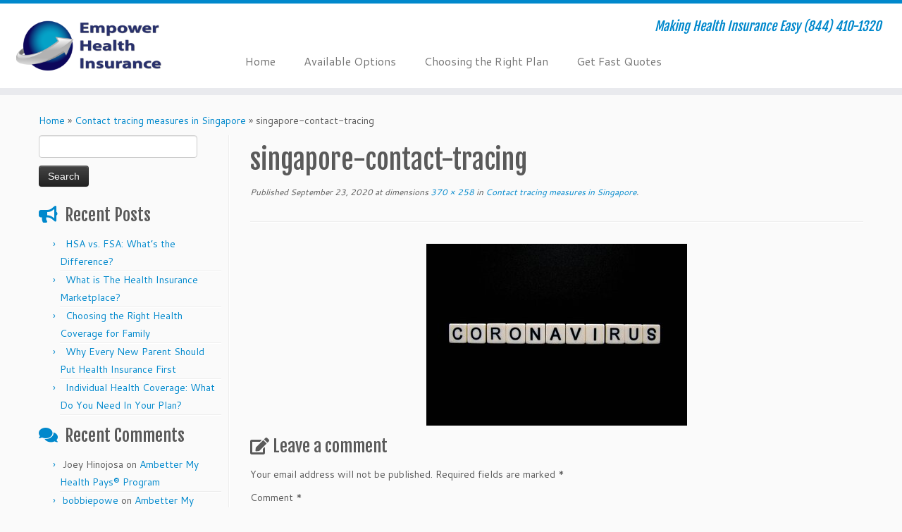

--- FILE ---
content_type: text/html; charset=UTF-8
request_url: https://empowerhealthinsuranceusa.com/contact-tracing-measures-in-singapore/singapore-contact-tracing/
body_size: 15597
content:
<!DOCTYPE html>
<!--[if IE 7]>
<html class="ie ie7 no-js" lang="en-US">
<![endif]-->
<!--[if IE 8]>
<html class="ie ie8 no-js" lang="en-US">
<![endif]-->
<!--[if !(IE 7) | !(IE 8)  ]><!-->
<html class="no-js" lang="en-US">
<!--<![endif]-->
	<head>
		<meta charset="UTF-8" />
		<meta http-equiv="X-UA-Compatible" content="IE=EDGE" />
		<meta name="viewport" content="width=device-width, initial-scale=1.0" />
        <link rel="profile"  href="https://gmpg.org/xfn/11" />
		<link rel="pingback" href="https://empowerhealthinsuranceusa.com/xmlrpc.php" />
		<script>(function(html){html.className = html.className.replace(/\bno-js\b/,'js')})(document.documentElement);</script>
<meta name='robots' content='index, follow, max-image-preview:large, max-snippet:-1, max-video-preview:-1' />
	<style>img:is([sizes="auto" i], [sizes^="auto," i]) { contain-intrinsic-size: 3000px 1500px }</style>
	
<!-- Open Graph Meta Tags generated by MashShare 4.0.47 - https://mashshare.net -->
<meta property="og:type" content="article" /> 
<meta property="og:title" content="singapore-contact-tracing" />
<meta property="og:image" content="https://empowerhealthinsuranceusa.com/wp-content/uploads/2020/09/singapore-contact-tracing.jpg" />
<meta property="og:url" content="https://empowerhealthinsuranceusa.com/contact-tracing-measures-in-singapore/singapore-contact-tracing/" />
<meta property="og:site_name" content="Empower Health Insurance" />
<meta property="article:published_time" content="2020-09-23T14:34:33-05:00" />
<meta property="article:modified_time" content="2020-09-23T14:34:33-05:00" />
<meta property="og:updated_time" content="2020-09-23T14:34:33-05:00" />
<!-- Open Graph Meta Tags generated by MashShare 4.0.47 - https://www.mashshare.net -->
<!-- Twitter Card generated by MashShare 4.0.47 - https://www.mashshare.net -->
<meta property="og:image:width" content="370" />
<meta property="og:image:height" content="258" />
<meta name="twitter:card" content="summary_large_image">
<meta name="twitter:title" content="singapore-contact-tracing">
<meta name="twitter:description" content="">
<meta name="twitter:image" content="https://empowerhealthinsuranceusa.com/wp-content/uploads/2020/09/singapore-contact-tracing.jpg">
<!-- Twitter Card generated by MashShare 4.0.47 - https://www.mashshare.net -->


	<!-- This site is optimized with the Yoast SEO plugin v26.4 - https://yoast.com/wordpress/plugins/seo/ -->
	<title>singapore-contact-tracing - Empower Health Insurance</title>
	<link rel="canonical" href="https://empowerhealthinsuranceusa.com/contact-tracing-measures-in-singapore/singapore-contact-tracing/" />
	<meta property="og:locale" content="en_US" />
	<meta property="og:type" content="article" />
	<meta property="og:title" content="singapore-contact-tracing - Empower Health Insurance" />
	<meta property="og:url" content="https://empowerhealthinsuranceusa.com/contact-tracing-measures-in-singapore/singapore-contact-tracing/" />
	<meta property="og:site_name" content="Empower Health Insurance" />
	<meta property="og:image" content="https://empowerhealthinsuranceusa.com/contact-tracing-measures-in-singapore/singapore-contact-tracing" />
	<meta property="og:image:width" content="370" />
	<meta property="og:image:height" content="258" />
	<meta property="og:image:type" content="image/jpeg" />
	<meta name="twitter:card" content="summary_large_image" />
	<script type="application/ld+json" class="yoast-schema-graph">{"@context":"https://schema.org","@graph":[{"@type":"WebPage","@id":"https://empowerhealthinsuranceusa.com/contact-tracing-measures-in-singapore/singapore-contact-tracing/","url":"https://empowerhealthinsuranceusa.com/contact-tracing-measures-in-singapore/singapore-contact-tracing/","name":"singapore-contact-tracing - Empower Health Insurance","isPartOf":{"@id":"https://empowerhealthinsuranceusa.com/#website"},"primaryImageOfPage":{"@id":"https://empowerhealthinsuranceusa.com/contact-tracing-measures-in-singapore/singapore-contact-tracing/#primaryimage"},"image":{"@id":"https://empowerhealthinsuranceusa.com/contact-tracing-measures-in-singapore/singapore-contact-tracing/#primaryimage"},"thumbnailUrl":"https://empowerhealthinsuranceusa.com/wp-content/uploads/2020/09/singapore-contact-tracing.jpg","datePublished":"2020-09-23T19:34:33+00:00","breadcrumb":{"@id":"https://empowerhealthinsuranceusa.com/contact-tracing-measures-in-singapore/singapore-contact-tracing/#breadcrumb"},"inLanguage":"en-US","potentialAction":[{"@type":"ReadAction","target":["https://empowerhealthinsuranceusa.com/contact-tracing-measures-in-singapore/singapore-contact-tracing/"]}]},{"@type":"ImageObject","inLanguage":"en-US","@id":"https://empowerhealthinsuranceusa.com/contact-tracing-measures-in-singapore/singapore-contact-tracing/#primaryimage","url":"https://empowerhealthinsuranceusa.com/wp-content/uploads/2020/09/singapore-contact-tracing.jpg","contentUrl":"https://empowerhealthinsuranceusa.com/wp-content/uploads/2020/09/singapore-contact-tracing.jpg","width":370,"height":258},{"@type":"BreadcrumbList","@id":"https://empowerhealthinsuranceusa.com/contact-tracing-measures-in-singapore/singapore-contact-tracing/#breadcrumb","itemListElement":[{"@type":"ListItem","position":1,"name":"Home","item":"https://empowerhealthinsuranceusa.com/"},{"@type":"ListItem","position":2,"name":"Contact tracing measures in Singapore","item":"https://empowerhealthinsuranceusa.com/contact-tracing-measures-in-singapore/"},{"@type":"ListItem","position":3,"name":"singapore-contact-tracing"}]},{"@type":"WebSite","@id":"https://empowerhealthinsuranceusa.com/#website","url":"https://empowerhealthinsuranceusa.com/","name":"Empower Health Insurance","description":"Making Health Insurance Easy  (844) 410-1320","potentialAction":[{"@type":"SearchAction","target":{"@type":"EntryPoint","urlTemplate":"https://empowerhealthinsuranceusa.com/?s={search_term_string}"},"query-input":{"@type":"PropertyValueSpecification","valueRequired":true,"valueName":"search_term_string"}}],"inLanguage":"en-US"}]}</script>
	<!-- / Yoast SEO plugin. -->


<link rel='dns-prefetch' href='//fonts.googleapis.com' />
<link rel="alternate" type="application/rss+xml" title="Empower Health Insurance &raquo; Feed" href="https://empowerhealthinsuranceusa.com/feed/" />
<link rel="alternate" type="application/rss+xml" title="Empower Health Insurance &raquo; Comments Feed" href="https://empowerhealthinsuranceusa.com/comments/feed/" />
<link rel="alternate" type="application/rss+xml" title="Empower Health Insurance &raquo; singapore-contact-tracing Comments Feed" href="https://empowerhealthinsuranceusa.com/contact-tracing-measures-in-singapore/singapore-contact-tracing/feed/" />
		<style>
			.lazyload,
			.lazyloading {
				max-width: 100%;
			}
		</style>
				<!-- This site uses the Google Analytics by ExactMetrics plugin v8.10.1 - Using Analytics tracking - https://www.exactmetrics.com/ -->
		<!-- Note: ExactMetrics is not currently configured on this site. The site owner needs to authenticate with Google Analytics in the ExactMetrics settings panel. -->
					<!-- No tracking code set -->
				<!-- / Google Analytics by ExactMetrics -->
		<script type="text/javascript">
/* <![CDATA[ */
window._wpemojiSettings = {"baseUrl":"https:\/\/s.w.org\/images\/core\/emoji\/16.0.1\/72x72\/","ext":".png","svgUrl":"https:\/\/s.w.org\/images\/core\/emoji\/16.0.1\/svg\/","svgExt":".svg","source":{"concatemoji":"https:\/\/empowerhealthinsuranceusa.com\/wp-includes\/js\/wp-emoji-release.min.js?ver=6.8.3"}};
/*! This file is auto-generated */
!function(s,n){var o,i,e;function c(e){try{var t={supportTests:e,timestamp:(new Date).valueOf()};sessionStorage.setItem(o,JSON.stringify(t))}catch(e){}}function p(e,t,n){e.clearRect(0,0,e.canvas.width,e.canvas.height),e.fillText(t,0,0);var t=new Uint32Array(e.getImageData(0,0,e.canvas.width,e.canvas.height).data),a=(e.clearRect(0,0,e.canvas.width,e.canvas.height),e.fillText(n,0,0),new Uint32Array(e.getImageData(0,0,e.canvas.width,e.canvas.height).data));return t.every(function(e,t){return e===a[t]})}function u(e,t){e.clearRect(0,0,e.canvas.width,e.canvas.height),e.fillText(t,0,0);for(var n=e.getImageData(16,16,1,1),a=0;a<n.data.length;a++)if(0!==n.data[a])return!1;return!0}function f(e,t,n,a){switch(t){case"flag":return n(e,"\ud83c\udff3\ufe0f\u200d\u26a7\ufe0f","\ud83c\udff3\ufe0f\u200b\u26a7\ufe0f")?!1:!n(e,"\ud83c\udde8\ud83c\uddf6","\ud83c\udde8\u200b\ud83c\uddf6")&&!n(e,"\ud83c\udff4\udb40\udc67\udb40\udc62\udb40\udc65\udb40\udc6e\udb40\udc67\udb40\udc7f","\ud83c\udff4\u200b\udb40\udc67\u200b\udb40\udc62\u200b\udb40\udc65\u200b\udb40\udc6e\u200b\udb40\udc67\u200b\udb40\udc7f");case"emoji":return!a(e,"\ud83e\udedf")}return!1}function g(e,t,n,a){var r="undefined"!=typeof WorkerGlobalScope&&self instanceof WorkerGlobalScope?new OffscreenCanvas(300,150):s.createElement("canvas"),o=r.getContext("2d",{willReadFrequently:!0}),i=(o.textBaseline="top",o.font="600 32px Arial",{});return e.forEach(function(e){i[e]=t(o,e,n,a)}),i}function t(e){var t=s.createElement("script");t.src=e,t.defer=!0,s.head.appendChild(t)}"undefined"!=typeof Promise&&(o="wpEmojiSettingsSupports",i=["flag","emoji"],n.supports={everything:!0,everythingExceptFlag:!0},e=new Promise(function(e){s.addEventListener("DOMContentLoaded",e,{once:!0})}),new Promise(function(t){var n=function(){try{var e=JSON.parse(sessionStorage.getItem(o));if("object"==typeof e&&"number"==typeof e.timestamp&&(new Date).valueOf()<e.timestamp+604800&&"object"==typeof e.supportTests)return e.supportTests}catch(e){}return null}();if(!n){if("undefined"!=typeof Worker&&"undefined"!=typeof OffscreenCanvas&&"undefined"!=typeof URL&&URL.createObjectURL&&"undefined"!=typeof Blob)try{var e="postMessage("+g.toString()+"("+[JSON.stringify(i),f.toString(),p.toString(),u.toString()].join(",")+"));",a=new Blob([e],{type:"text/javascript"}),r=new Worker(URL.createObjectURL(a),{name:"wpTestEmojiSupports"});return void(r.onmessage=function(e){c(n=e.data),r.terminate(),t(n)})}catch(e){}c(n=g(i,f,p,u))}t(n)}).then(function(e){for(var t in e)n.supports[t]=e[t],n.supports.everything=n.supports.everything&&n.supports[t],"flag"!==t&&(n.supports.everythingExceptFlag=n.supports.everythingExceptFlag&&n.supports[t]);n.supports.everythingExceptFlag=n.supports.everythingExceptFlag&&!n.supports.flag,n.DOMReady=!1,n.readyCallback=function(){n.DOMReady=!0}}).then(function(){return e}).then(function(){var e;n.supports.everything||(n.readyCallback(),(e=n.source||{}).concatemoji?t(e.concatemoji):e.wpemoji&&e.twemoji&&(t(e.twemoji),t(e.wpemoji)))}))}((window,document),window._wpemojiSettings);
/* ]]> */
</script>
<link rel='stylesheet' id='tc-gfonts-css' href='//fonts.googleapis.com/css?family=Fjalla+One:400%7CCantarell:400' type='text/css' media='all' />
<style id='wp-emoji-styles-inline-css' type='text/css'>

	img.wp-smiley, img.emoji {
		display: inline !important;
		border: none !important;
		box-shadow: none !important;
		height: 1em !important;
		width: 1em !important;
		margin: 0 0.07em !important;
		vertical-align: -0.1em !important;
		background: none !important;
		padding: 0 !important;
	}
</style>
<link rel='stylesheet' id='wp-block-library-css' href='https://empowerhealthinsuranceusa.com/wp-includes/css/dist/block-library/style.min.css?ver=6.8.3' type='text/css' media='all' />
<style id='classic-theme-styles-inline-css' type='text/css'>
/*! This file is auto-generated */
.wp-block-button__link{color:#fff;background-color:#32373c;border-radius:9999px;box-shadow:none;text-decoration:none;padding:calc(.667em + 2px) calc(1.333em + 2px);font-size:1.125em}.wp-block-file__button{background:#32373c;color:#fff;text-decoration:none}
</style>
<style id='global-styles-inline-css' type='text/css'>
:root{--wp--preset--aspect-ratio--square: 1;--wp--preset--aspect-ratio--4-3: 4/3;--wp--preset--aspect-ratio--3-4: 3/4;--wp--preset--aspect-ratio--3-2: 3/2;--wp--preset--aspect-ratio--2-3: 2/3;--wp--preset--aspect-ratio--16-9: 16/9;--wp--preset--aspect-ratio--9-16: 9/16;--wp--preset--color--black: #000000;--wp--preset--color--cyan-bluish-gray: #abb8c3;--wp--preset--color--white: #ffffff;--wp--preset--color--pale-pink: #f78da7;--wp--preset--color--vivid-red: #cf2e2e;--wp--preset--color--luminous-vivid-orange: #ff6900;--wp--preset--color--luminous-vivid-amber: #fcb900;--wp--preset--color--light-green-cyan: #7bdcb5;--wp--preset--color--vivid-green-cyan: #00d084;--wp--preset--color--pale-cyan-blue: #8ed1fc;--wp--preset--color--vivid-cyan-blue: #0693e3;--wp--preset--color--vivid-purple: #9b51e0;--wp--preset--gradient--vivid-cyan-blue-to-vivid-purple: linear-gradient(135deg,rgba(6,147,227,1) 0%,rgb(155,81,224) 100%);--wp--preset--gradient--light-green-cyan-to-vivid-green-cyan: linear-gradient(135deg,rgb(122,220,180) 0%,rgb(0,208,130) 100%);--wp--preset--gradient--luminous-vivid-amber-to-luminous-vivid-orange: linear-gradient(135deg,rgba(252,185,0,1) 0%,rgba(255,105,0,1) 100%);--wp--preset--gradient--luminous-vivid-orange-to-vivid-red: linear-gradient(135deg,rgba(255,105,0,1) 0%,rgb(207,46,46) 100%);--wp--preset--gradient--very-light-gray-to-cyan-bluish-gray: linear-gradient(135deg,rgb(238,238,238) 0%,rgb(169,184,195) 100%);--wp--preset--gradient--cool-to-warm-spectrum: linear-gradient(135deg,rgb(74,234,220) 0%,rgb(151,120,209) 20%,rgb(207,42,186) 40%,rgb(238,44,130) 60%,rgb(251,105,98) 80%,rgb(254,248,76) 100%);--wp--preset--gradient--blush-light-purple: linear-gradient(135deg,rgb(255,206,236) 0%,rgb(152,150,240) 100%);--wp--preset--gradient--blush-bordeaux: linear-gradient(135deg,rgb(254,205,165) 0%,rgb(254,45,45) 50%,rgb(107,0,62) 100%);--wp--preset--gradient--luminous-dusk: linear-gradient(135deg,rgb(255,203,112) 0%,rgb(199,81,192) 50%,rgb(65,88,208) 100%);--wp--preset--gradient--pale-ocean: linear-gradient(135deg,rgb(255,245,203) 0%,rgb(182,227,212) 50%,rgb(51,167,181) 100%);--wp--preset--gradient--electric-grass: linear-gradient(135deg,rgb(202,248,128) 0%,rgb(113,206,126) 100%);--wp--preset--gradient--midnight: linear-gradient(135deg,rgb(2,3,129) 0%,rgb(40,116,252) 100%);--wp--preset--font-size--small: 13px;--wp--preset--font-size--medium: 20px;--wp--preset--font-size--large: 36px;--wp--preset--font-size--x-large: 42px;--wp--preset--spacing--20: 0.44rem;--wp--preset--spacing--30: 0.67rem;--wp--preset--spacing--40: 1rem;--wp--preset--spacing--50: 1.5rem;--wp--preset--spacing--60: 2.25rem;--wp--preset--spacing--70: 3.38rem;--wp--preset--spacing--80: 5.06rem;--wp--preset--shadow--natural: 6px 6px 9px rgba(0, 0, 0, 0.2);--wp--preset--shadow--deep: 12px 12px 50px rgba(0, 0, 0, 0.4);--wp--preset--shadow--sharp: 6px 6px 0px rgba(0, 0, 0, 0.2);--wp--preset--shadow--outlined: 6px 6px 0px -3px rgba(255, 255, 255, 1), 6px 6px rgba(0, 0, 0, 1);--wp--preset--shadow--crisp: 6px 6px 0px rgba(0, 0, 0, 1);}:where(.is-layout-flex){gap: 0.5em;}:where(.is-layout-grid){gap: 0.5em;}body .is-layout-flex{display: flex;}.is-layout-flex{flex-wrap: wrap;align-items: center;}.is-layout-flex > :is(*, div){margin: 0;}body .is-layout-grid{display: grid;}.is-layout-grid > :is(*, div){margin: 0;}:where(.wp-block-columns.is-layout-flex){gap: 2em;}:where(.wp-block-columns.is-layout-grid){gap: 2em;}:where(.wp-block-post-template.is-layout-flex){gap: 1.25em;}:where(.wp-block-post-template.is-layout-grid){gap: 1.25em;}.has-black-color{color: var(--wp--preset--color--black) !important;}.has-cyan-bluish-gray-color{color: var(--wp--preset--color--cyan-bluish-gray) !important;}.has-white-color{color: var(--wp--preset--color--white) !important;}.has-pale-pink-color{color: var(--wp--preset--color--pale-pink) !important;}.has-vivid-red-color{color: var(--wp--preset--color--vivid-red) !important;}.has-luminous-vivid-orange-color{color: var(--wp--preset--color--luminous-vivid-orange) !important;}.has-luminous-vivid-amber-color{color: var(--wp--preset--color--luminous-vivid-amber) !important;}.has-light-green-cyan-color{color: var(--wp--preset--color--light-green-cyan) !important;}.has-vivid-green-cyan-color{color: var(--wp--preset--color--vivid-green-cyan) !important;}.has-pale-cyan-blue-color{color: var(--wp--preset--color--pale-cyan-blue) !important;}.has-vivid-cyan-blue-color{color: var(--wp--preset--color--vivid-cyan-blue) !important;}.has-vivid-purple-color{color: var(--wp--preset--color--vivid-purple) !important;}.has-black-background-color{background-color: var(--wp--preset--color--black) !important;}.has-cyan-bluish-gray-background-color{background-color: var(--wp--preset--color--cyan-bluish-gray) !important;}.has-white-background-color{background-color: var(--wp--preset--color--white) !important;}.has-pale-pink-background-color{background-color: var(--wp--preset--color--pale-pink) !important;}.has-vivid-red-background-color{background-color: var(--wp--preset--color--vivid-red) !important;}.has-luminous-vivid-orange-background-color{background-color: var(--wp--preset--color--luminous-vivid-orange) !important;}.has-luminous-vivid-amber-background-color{background-color: var(--wp--preset--color--luminous-vivid-amber) !important;}.has-light-green-cyan-background-color{background-color: var(--wp--preset--color--light-green-cyan) !important;}.has-vivid-green-cyan-background-color{background-color: var(--wp--preset--color--vivid-green-cyan) !important;}.has-pale-cyan-blue-background-color{background-color: var(--wp--preset--color--pale-cyan-blue) !important;}.has-vivid-cyan-blue-background-color{background-color: var(--wp--preset--color--vivid-cyan-blue) !important;}.has-vivid-purple-background-color{background-color: var(--wp--preset--color--vivid-purple) !important;}.has-black-border-color{border-color: var(--wp--preset--color--black) !important;}.has-cyan-bluish-gray-border-color{border-color: var(--wp--preset--color--cyan-bluish-gray) !important;}.has-white-border-color{border-color: var(--wp--preset--color--white) !important;}.has-pale-pink-border-color{border-color: var(--wp--preset--color--pale-pink) !important;}.has-vivid-red-border-color{border-color: var(--wp--preset--color--vivid-red) !important;}.has-luminous-vivid-orange-border-color{border-color: var(--wp--preset--color--luminous-vivid-orange) !important;}.has-luminous-vivid-amber-border-color{border-color: var(--wp--preset--color--luminous-vivid-amber) !important;}.has-light-green-cyan-border-color{border-color: var(--wp--preset--color--light-green-cyan) !important;}.has-vivid-green-cyan-border-color{border-color: var(--wp--preset--color--vivid-green-cyan) !important;}.has-pale-cyan-blue-border-color{border-color: var(--wp--preset--color--pale-cyan-blue) !important;}.has-vivid-cyan-blue-border-color{border-color: var(--wp--preset--color--vivid-cyan-blue) !important;}.has-vivid-purple-border-color{border-color: var(--wp--preset--color--vivid-purple) !important;}.has-vivid-cyan-blue-to-vivid-purple-gradient-background{background: var(--wp--preset--gradient--vivid-cyan-blue-to-vivid-purple) !important;}.has-light-green-cyan-to-vivid-green-cyan-gradient-background{background: var(--wp--preset--gradient--light-green-cyan-to-vivid-green-cyan) !important;}.has-luminous-vivid-amber-to-luminous-vivid-orange-gradient-background{background: var(--wp--preset--gradient--luminous-vivid-amber-to-luminous-vivid-orange) !important;}.has-luminous-vivid-orange-to-vivid-red-gradient-background{background: var(--wp--preset--gradient--luminous-vivid-orange-to-vivid-red) !important;}.has-very-light-gray-to-cyan-bluish-gray-gradient-background{background: var(--wp--preset--gradient--very-light-gray-to-cyan-bluish-gray) !important;}.has-cool-to-warm-spectrum-gradient-background{background: var(--wp--preset--gradient--cool-to-warm-spectrum) !important;}.has-blush-light-purple-gradient-background{background: var(--wp--preset--gradient--blush-light-purple) !important;}.has-blush-bordeaux-gradient-background{background: var(--wp--preset--gradient--blush-bordeaux) !important;}.has-luminous-dusk-gradient-background{background: var(--wp--preset--gradient--luminous-dusk) !important;}.has-pale-ocean-gradient-background{background: var(--wp--preset--gradient--pale-ocean) !important;}.has-electric-grass-gradient-background{background: var(--wp--preset--gradient--electric-grass) !important;}.has-midnight-gradient-background{background: var(--wp--preset--gradient--midnight) !important;}.has-small-font-size{font-size: var(--wp--preset--font-size--small) !important;}.has-medium-font-size{font-size: var(--wp--preset--font-size--medium) !important;}.has-large-font-size{font-size: var(--wp--preset--font-size--large) !important;}.has-x-large-font-size{font-size: var(--wp--preset--font-size--x-large) !important;}
:where(.wp-block-post-template.is-layout-flex){gap: 1.25em;}:where(.wp-block-post-template.is-layout-grid){gap: 1.25em;}
:where(.wp-block-columns.is-layout-flex){gap: 2em;}:where(.wp-block-columns.is-layout-grid){gap: 2em;}
:root :where(.wp-block-pullquote){font-size: 1.5em;line-height: 1.6;}
</style>
<link rel='stylesheet' id='titan-adminbar-styles-css' href='https://empowerhealthinsuranceusa.com/wp-content/plugins/anti-spam/assets/css/admin-bar.css?ver=7.3.5' type='text/css' media='all' />
<link rel='stylesheet' id='contact-form-7-css' href='https://empowerhealthinsuranceusa.com/wp-content/plugins/contact-form-7/includes/css/styles.css?ver=6.1.3' type='text/css' media='all' />
<style id='contact-form-7-inline-css' type='text/css'>
.wpcf7 .wpcf7-recaptcha iframe {margin-bottom: 0;}.wpcf7 .wpcf7-recaptcha[data-align="center"] > div {margin: 0 auto;}.wpcf7 .wpcf7-recaptcha[data-align="right"] > div {margin: 0 0 0 auto;}
</style>
<link rel='stylesheet' id='mashsb-styles-css' href='https://empowerhealthinsuranceusa.com/wp-content/plugins/mashsharer/assets/css/mashsb.min.css?ver=4.0.47' type='text/css' media='all' />
<style id='mashsb-styles-inline-css' type='text/css'>
.mashsb-count {color:#cccccc;}@media only screen and (min-width:568px){.mashsb-buttons a {min-width: 177px;}}
</style>
<link rel='stylesheet' id='wpcf7-redirect-script-frontend-css' href='https://empowerhealthinsuranceusa.com/wp-content/plugins/wpcf7-redirect/build/assets/frontend-script.css?ver=2c532d7e2be36f6af233' type='text/css' media='all' />
<link rel='stylesheet' id='customizr-fa-css' href='https://empowerhealthinsuranceusa.com/wp-content/themes/customizr/assets/shared/fonts/fa/css/fontawesome-all.min.css?ver=4.4.18' type='text/css' media='all' />
<link rel='stylesheet' id='customizr-common-css' href='https://empowerhealthinsuranceusa.com/wp-content/themes/customizr/inc/assets/css/tc_common.css?ver=4.4.18' type='text/css' media='all' />
<link rel='stylesheet' id='customizr-skin-css' href='https://empowerhealthinsuranceusa.com/wp-content/themes/customizr/inc/assets/css/blue.css?ver=4.4.18' type='text/css' media='all' />
<style id='customizr-skin-inline-css' type='text/css'>

                  .site-title,.site-description,h1,h2,h3,.tc-dropcap {
                    font-family : 'Fjalla One';
                    font-weight : 400;
                  }

                  body,.navbar .nav>li>a {
                    font-family : 'Cantarell';
                    font-weight : 400;
                  }
table { border-collapse: separate; }
                           body table { border-collapse: collapse; }
                          
.social-links .social-icon:before { content: none } 
.sticky-enabled .tc-shrink-on .site-logo img {
    					height:30px!important;width:auto!important
    				}

    				.sticky-enabled .tc-shrink-on .brand .site-title {
    					font-size:0.6em;opacity:0.8;line-height:1.2em
    				}

.site-logo img.sticky {
                display: none;
             }

            .sticky-enabled .tc-sticky-logo-on .site-logo img {
                display: none;
             }

            .sticky-enabled .tc-sticky-logo-on .site-logo img.sticky{
                display: inline-block;
            }

.tc-slider-loader-wrapper{ display:none }
html.js .tc-slider-loader-wrapper { display: block }.no-csstransforms3d .tc-slider-loader-wrapper .tc-img-gif-loader {
                                                background: url('https://empowerhealthinsuranceusa.com/wp-content/themes/customizr/assets/front/img/slider-loader.gif') no-repeat center center;
                                         }.tc-slider-loader-wrapper .tc-css-loader > div { border-color:#08c; }
#tc-push-footer { display: none; visibility: hidden; }
         .tc-sticky-footer #tc-push-footer.sticky-footer-enabled { display: block; }
        

</style>
<link rel='stylesheet' id='customizr-style-css' href='https://empowerhealthinsuranceusa.com/wp-content/themes/customizr/style.css?ver=4.4.18' type='text/css' media='all' />
<link rel='stylesheet' id='fancyboxcss-css' href='https://empowerhealthinsuranceusa.com/wp-content/themes/customizr/assets/front/js/libs/fancybox/jquery.fancybox-1.3.4.min.css?ver=6.8.3' type='text/css' media='all' />
<link rel='stylesheet' id='jvcf7_client_css-css' href='https://empowerhealthinsuranceusa.com/wp-content/plugins/jquery-validation-for-contact-form-7/includes/assets/css/jvcf7_client.css?ver=5.4.2' type='text/css' media='all' />
<script type="text/javascript" id="nb-jquery" src="https://empowerhealthinsuranceusa.com/wp-includes/js/jquery/jquery.min.js?ver=3.7.1" id="jquery-core-js"></script>
<script type="text/javascript" src="https://empowerhealthinsuranceusa.com/wp-includes/js/jquery/jquery-migrate.min.js?ver=3.4.1" id="jquery-migrate-js"></script>
<script type="text/javascript" id="mashsb-js-extra">
/* <![CDATA[ */
var mashsb = {"shares":"2","round_shares":"1","animate_shares":"0","dynamic_buttons":"0","share_url":"https:\/\/empowerhealthinsuranceusa.com\/contact-tracing-measures-in-singapore\/singapore-contact-tracing\/","title":"singapore-contact-tracing","image":null,"desc":"","hashtag":"","subscribe":"content","subscribe_url":"","activestatus":"1","singular":"1","twitter_popup":"1","refresh":"0","nonce":"175d82017e","postid":"8577","servertime":"1766280227","ajaxurl":"https:\/\/empowerhealthinsuranceusa.com\/wp-admin\/admin-ajax.php"};
/* ]]> */
</script>
<script type="text/javascript" src="https://empowerhealthinsuranceusa.com/wp-content/plugins/mashsharer/assets/js/mashsb.min.js?ver=4.0.47" id="mashsb-js"></script>
<script type="text/javascript" src="https://empowerhealthinsuranceusa.com/wp-content/themes/customizr/assets/front/js/libs/modernizr.min.js?ver=4.4.18" id="modernizr-js"></script>
<script type="text/javascript" src="https://empowerhealthinsuranceusa.com/wp-content/themes/customizr/assets/front/js/libs/fancybox/jquery.fancybox-1.3.4.min.js?ver=4.4.18" id="tc-fancybox-js"></script>
<script type="text/javascript" src="https://empowerhealthinsuranceusa.com/wp-includes/js/underscore.min.js?ver=1.13.7" id="underscore-js"></script>
<script type="text/javascript" id="tc-scripts-js-extra">
/* <![CDATA[ */
var TCParams = {"_disabled":[],"FancyBoxState":"1","FancyBoxAutoscale":"1","SliderName":"","SliderDelay":"","SliderHover":"1","centerSliderImg":"1","SmoothScroll":{"Enabled":true,"Options":{"touchpadSupport":false}},"anchorSmoothScroll":"linear","anchorSmoothScrollExclude":{"simple":["[class*=edd]",".tc-carousel-control",".carousel-control","[data-toggle=\"modal\"]","[data-toggle=\"dropdown\"]","[data-toggle=\"tooltip\"]","[data-toggle=\"popover\"]","[data-toggle=\"collapse\"]","[data-toggle=\"tab\"]","[data-toggle=\"pill\"]","[class*=upme]","[class*=um-]"],"deep":{"classes":[],"ids":[]}},"ReorderBlocks":"1","centerAllImg":"1","HasComments":"","LeftSidebarClass":".span3.left.tc-sidebar","RightSidebarClass":".span3.right.tc-sidebar","LoadModernizr":"1","stickyCustomOffset":{"_initial":0,"_scrolling":0,"options":{"_static":true,"_element":""}},"stickyHeader":"1","dropdowntoViewport":"","timerOnScrollAllBrowsers":"1","extLinksStyle":"","extLinksTargetExt":"","extLinksSkipSelectors":{"classes":["btn","button"],"ids":[]},"dropcapEnabled":"","dropcapWhere":{"post":"","page":""},"dropcapMinWords":"50","dropcapSkipSelectors":{"tags":["IMG","IFRAME","H1","H2","H3","H4","H5","H6","BLOCKQUOTE","UL","OL"],"classes":["btn","tc-placeholder-wrap"],"id":[]},"imgSmartLoadEnabled":"","imgSmartLoadOpts":{"parentSelectors":[".article-container",".__before_main_wrapper",".widget-front"],"opts":{"excludeImg":[".tc-holder-img"]}},"imgSmartLoadsForSliders":"","goldenRatio":"1.618","gridGoldenRatioLimit":"350","isSecondMenuEnabled":"","secondMenuRespSet":"in-sn-before","isParallaxOn":"1","parallaxRatio":"0.55","pluginCompats":[],"adminAjaxUrl":"https:\/\/empowerhealthinsuranceusa.com\/wp-admin\/admin-ajax.php","ajaxUrl":"https:\/\/empowerhealthinsuranceusa.com\/?czrajax=1","frontNonce":{"id":"CZRFrontNonce","handle":"4874c4eec6"},"isDevMode":"","isModernStyle":"","i18n":{"Permanently dismiss":"Permanently dismiss"},"version":"4.4.18","frontNotifications":{"styleSwitcher":{"enabled":false,"content":"","dismissAction":"dismiss_style_switcher_note_front","ajaxUrl":"https:\/\/empowerhealthinsuranceusa.com\/wp-admin\/admin-ajax.php"}}};
/* ]]> */
</script>
<script type="text/javascript" src="https://empowerhealthinsuranceusa.com/wp-content/themes/customizr/inc/assets/js/tc-scripts.min.js?ver=4.4.18" id="tc-scripts-js"></script>
<link rel="https://api.w.org/" href="https://empowerhealthinsuranceusa.com/wp-json/" /><link rel="alternate" title="JSON" type="application/json" href="https://empowerhealthinsuranceusa.com/wp-json/wp/v2/media/8577" /><link rel="EditURI" type="application/rsd+xml" title="RSD" href="https://empowerhealthinsuranceusa.com/xmlrpc.php?rsd" />
<meta name="generator" content="WordPress 6.8.3" />
<link rel='shortlink' href='https://empowerhealthinsuranceusa.com/?p=8577' />
<link rel="alternate" title="oEmbed (JSON)" type="application/json+oembed" href="https://empowerhealthinsuranceusa.com/wp-json/oembed/1.0/embed?url=https%3A%2F%2Fempowerhealthinsuranceusa.com%2Fcontact-tracing-measures-in-singapore%2Fsingapore-contact-tracing%2F" />
<link rel="alternate" title="oEmbed (XML)" type="text/xml+oembed" href="https://empowerhealthinsuranceusa.com/wp-json/oembed/1.0/embed?url=https%3A%2F%2Fempowerhealthinsuranceusa.com%2Fcontact-tracing-measures-in-singapore%2Fsingapore-contact-tracing%2F&#038;format=xml" />
<!-- Google Tag Manager -->
<script>(function(w,d,s,l,i){w[l]=w[l]||[];w[l].push({'gtm.start':
new Date().getTime(),event:'gtm.js'});var f=d.getElementsByTagName(s)[0],
j=d.createElement(s),dl=l!='dataLayer'?'&l='+l:'';j.async=true;j.src=
'https://www.googletagmanager.com/gtm.js?id='+i+dl;f.parentNode.insertBefore(j,f);
})(window,document,'script','dataLayer','GTM-NVJGBTV9');</script>
<!-- End Google Tag Manager -->

<!-- Google tag (gtag.js) -->
<script async src="https://www.googletagmanager.com/gtag/js?id=G-8KXGK6V1NF"></script>
<script>
  window.dataLayer = window.dataLayer || [];
  function gtag(){dataLayer.push(arguments);}
  gtag('js', new Date());

  gtag('config', 'G-8KXGK6V1NF');
</script>
<!-- Global site tag (gtag.js) - Google Ads: 10852354619 -->
<script async src="https://www.googletagmanager.com/gtag/js?id=AW-10852354619"></script>
<script>
  window.dataLayer = window.dataLayer || [];
  function gtag(){dataLayer.push(arguments);}
  gtag('js', new Date());

  gtag('config', 'AW-10852354619');
</script>
<!-- Event snippet for Medicaid Ad Lead Form conversion page
In your html page, add the snippet and call gtag_report_conversion when someone clicks on the chosen link or button. -->
<script>
function gtag_report_conversion(url) {
  var callback = function () {
    if (typeof(url) != 'undefined') {
      window.location = url;
    }
  };
  gtag('event', 'conversion', {
      'send_to': 'AW-10852354619/sLqYCIue3KEYELuU57Yo',
      'event_callback': callback
  });
  return false;
}
</script>


<link rel="apple-touch-icon" sizes="180x180" href="/apple-touch-icon.png?v=PYebG55YMz">
<link rel="icon" type="image/png" sizes="32x32" href="/favicon-32x32.png?v=PYebG55YMz">
<link rel="icon" type="image/png" sizes="16x16" href="/favicon-16x16.png?v=PYebG55YMz">
<link rel="manifest" href="/site.webmanifest?v=PYebG55YMz">
<link rel="mask-icon" href="/safari-pinned-tab.svg?v=PYebG55YMz" color="#5bbad5">
<link rel="shortcut icon" href="/favicon.ico?v=PYebG55YMz">
<meta name="msapplication-TileColor" content="#da532c">
<meta name="msapplication-TileImage" content="/mstile-144x144.png?v=PYebG55YMz">
<meta name="theme-color" content="#ffffff">		<script type="text/javascript">
			var _statcounter = _statcounter || [];
			_statcounter.push({"tags": {"author": "jmccann@empowerbrokerage.com"}});
		</script>
				<script>
			document.documentElement.className = document.documentElement.className.replace('no-js', 'js');
		</script>
				<style>
			.no-js img.lazyload {
				display: none;
			}

			figure.wp-block-image img.lazyloading {
				min-width: 150px;
			}

			.lazyload,
			.lazyloading {
				--smush-placeholder-width: 100px;
				--smush-placeholder-aspect-ratio: 1/1;
				width: var(--smush-image-width, var(--smush-placeholder-width)) !important;
				aspect-ratio: var(--smush-image-aspect-ratio, var(--smush-placeholder-aspect-ratio)) !important;
			}

						.lazyload, .lazyloading {
				opacity: 0;
			}

			.lazyloaded {
				opacity: 1;
				transition: opacity 400ms;
				transition-delay: 0ms;
			}

					</style>
		<style type="text/css">.recentcomments a{display:inline !important;padding:0 !important;margin:0 !important;}</style><link rel="icon" href="https://empowerhealthinsuranceusa.com/wp-content/uploads/2018/01/cropped-New-Empower-Logo-gray-Globe2-32x32.png" sizes="32x32" />
<link rel="icon" href="https://empowerhealthinsuranceusa.com/wp-content/uploads/2018/01/cropped-New-Empower-Logo-gray-Globe2-192x192.png" sizes="192x192" />
<link rel="apple-touch-icon" href="https://empowerhealthinsuranceusa.com/wp-content/uploads/2018/01/cropped-New-Empower-Logo-gray-Globe2-180x180.png" />
<meta name="msapplication-TileImage" content="https://empowerhealthinsuranceusa.com/wp-content/uploads/2018/01/cropped-New-Empower-Logo-gray-Globe2-270x270.png" />
		<style type="text/css" id="wp-custom-css">
			
/* Contact Form 7 Field Lengths */

.wpcf7 input[type=text], .wpcf7 input[type=email], .wpcf7 input[type=tel] {
width: 30%;
}

.wpcf7 textarea {
width: 90%;
}		</style>
			</head>
	
	<body class="nb-3-3-8 nimble-no-local-data-skp__post_attachment_8577 nimble-no-group-site-tmpl-skp__all_attachment attachment wp-singular attachment-template-default single single-attachment postid-8577 attachmentid-8577 attachment-jpeg wp-embed-responsive wp-theme-customizr sek-hide-rc-badge tc-fade-hover-links tc-l-sidebar tc-center-images skin-blue customizr-4-4-18 tc-sticky-header sticky-disabled tc-transparent-on-scroll no-navbar tc-regular-menu tc-sticky-footer" >
    <!-- Google Tag Manager (noscript) -->
<noscript><iframe data-src="https://www.googletagmanager.com/ns.html?id=GTM-NVJGBTV9"
height="0" width="0" style="display:none;visibility:hidden" src="[data-uri]" class="lazyload" data-load-mode="1"></iframe></noscript>
<!-- End Google Tag Manager (noscript) -->        <a class="screen-reader-text skip-link" href="#content">Skip to content</a>
        
    <div id="tc-page-wrap" class="">

  		
  	   	<header class="tc-header clearfix row-fluid tc-tagline-on tc-title-logo-on tc-sticky-logo-on tc-shrink-on tc-menu-on logo-left tc-second-menu-in-sn-before-when-mobile">
  			
        <div class="brand span3 pull-left">
        <a class="site-logo" href="https://empowerhealthinsuranceusa.com/" aria-label="Empower Health Insurance | Making Health Insurance Easy  (844) 410-1320"><img data-src="https://empowerhealthinsuranceusa.com/wp-content/uploads/2018/01/cropped-empower_health_logo.png" alt="Back Home" width="750" height="300" style="--smush-placeholder-width: 750px; --smush-placeholder-aspect-ratio: 750/300;max-width:250px;max-height:100px" data-no-retina class="attachment-1849 lazyload" src="[data-uri]" /><img data-src="https://empowerhealthinsuranceusa.com/wp-content/uploads/2018/01/cropped-empower_health_logo-1.png" alt="Back Home" width="750" height="300"  data-no-retina class="sticky attachment-1850 lazyload" src="[data-uri]" style="--smush-placeholder-width: 750px; --smush-placeholder-aspect-ratio: 750/300;" /></a>        </div> <!-- brand span3 -->

        <div class="container outside"><h2 class="site-description">Making Health Insurance Easy  (844) 410-1320</h2></div>      	<div class="navbar-wrapper clearfix span9 tc-submenu-fade tc-submenu-move tc-open-on-hover pull-menu-left">
        	<div class="navbar resp">
          		<div class="navbar-inner" role="navigation">
            		<div class="row-fluid">
              		<h2 class="span7 inside site-description">Making Health Insurance Easy  (844) 410-1320</h2><div class="nav-collapse collapse tc-hover-menu-wrapper"><div class="menu-main-container"><ul id="menu-main-2" class="nav tc-hover-menu"><li class="menu-item menu-item-type-custom menu-item-object-custom menu-item-home menu-item-255"><a href="https://empowerhealthinsuranceusa.com/">Home</a></li>
<li class="menu-item menu-item-type-post_type menu-item-object-page menu-item-240"><a href="https://empowerhealthinsuranceusa.com/available-options/">Available Options</a></li>
<li class="menu-item menu-item-type-post_type menu-item-object-page menu-item-245"><a href="https://empowerhealthinsuranceusa.com/choosing-right-plan/">Choosing the Right Plan</a></li>
<li class="menu-item menu-item-type-post_type menu-item-object-page menu-item-246"><a href="https://empowerhealthinsuranceusa.com/quotes/">Get Fast Quotes</a></li>
</ul></div></div><div class="btn-toggle-nav pull-right"><button type="button" class="btn menu-btn" data-toggle="collapse" data-target=".nav-collapse" title="Open the menu" aria-label="Open the menu"><span class="icon-bar"></span><span class="icon-bar"></span><span class="icon-bar"></span> </button></div>          			</div><!-- /.row-fluid -->
          		</div><!-- /.navbar-inner -->
        	</div><!-- /.navbar resp -->
      	</div><!-- /.navbar-wrapper -->
    	  		</header>
  		<div id="tc-reset-margin-top" class="container-fluid" style="margin-top:103px"></div><div id="main-wrapper" class="container">

    <div class="tc-hot-crumble container" role="navigation"><div class="row"><div class="span12"><div class="breadcrumb-trail breadcrumbs"><span class="trail-begin"><a href="https://empowerhealthinsuranceusa.com" title="Empower Health Insurance" rel="home" class="trail-begin">Home</a></span> <span class="sep">&raquo;</span> <a href="https://empowerhealthinsuranceusa.com/contact-tracing-measures-in-singapore/" title="Contact tracing measures in Singapore">Contact tracing measures in Singapore</a> <span class="sep">&raquo;</span> <span class="trail-end">singapore-contact-tracing</span></div></div></div></div>
    <div class="container" role="main">
        <div class="row column-content-wrapper">

            
        <div class="span3 left tc-sidebar">
           <div id="left" class="widget-area" role="complementary">
              <aside id="search-2" class="widget widget_search"><form role="search" method="get" id="searchform" class="searchform" action="https://empowerhealthinsuranceusa.com/">
				<div>
					<label class="screen-reader-text" for="s">Search for:</label>
					<input type="text" value="" name="s" id="s" />
					<input type="submit" id="searchsubmit" value="Search" />
				</div>
			</form></aside>
		<aside id="recent-posts-2" class="widget widget_recent_entries">
		<h3 class="widget-title">Recent Posts</h3>
		<ul>
											<li>
					<a href="https://empowerhealthinsuranceusa.com/hsa-vs-fsa-whats-the-difference/">HSA vs. FSA: What’s the Difference?</a>
									</li>
											<li>
					<a href="https://empowerhealthinsuranceusa.com/what-is-the-health-insurance-marketplace/">What is The Health Insurance Marketplace?</a>
									</li>
											<li>
					<a href="https://empowerhealthinsuranceusa.com/choosing-the-right-health-coverage-for-family/">Choosing the Right Health Coverage for Family</a>
									</li>
											<li>
					<a href="https://empowerhealthinsuranceusa.com/why-every-new-parent-should-put-health-insurance-first/">Why Every New Parent Should Put Health Insurance First</a>
									</li>
											<li>
					<a href="https://empowerhealthinsuranceusa.com/individual-health-coverage-what-do-you-need-in-your-plan/">Individual Health Coverage: What Do You Need In Your Plan?</a>
									</li>
					</ul>

		</aside><aside id="recent-comments-2" class="widget widget_recent_comments"><h3 class="widget-title">Recent Comments</h3><ul id="recentcomments"><li class="recentcomments"><span class="comment-author-link">Joey Hinojosa</span> on <a href="https://empowerhealthinsuranceusa.com/ambetter-my-health-pays-program/#comment-63757">Ambetter My Health Pays® Program</a></li><li class="recentcomments"><span class="comment-author-link"><a href="http://ambetter%20rewards" class="url" rel="ugc external nofollow">bobbiepowe</a></span> on <a href="https://empowerhealthinsuranceusa.com/ambetter-my-health-pays-program/#comment-63731">Ambetter My Health Pays® Program</a></li><li class="recentcomments"><span class="comment-author-link"><a href="https://insuredirect.com" class="url" rel="ugc external nofollow">Md. Arafat Rahman</a></span> on <a href="https://empowerhealthinsuranceusa.com/health-insurance-quotes-the-information-you-need-to-consider/#comment-63363">Health Insurance Quotes &#8211; The Information You Need to Consider</a></li><li class="recentcomments"><span class="comment-author-link">Joey Hinojosa</span> on <a href="https://empowerhealthinsuranceusa.com/ambetter-my-health-pays-program/#comment-61609">Ambetter My Health Pays® Program</a></li><li class="recentcomments"><span class="comment-author-link">Kristen Calvagna</span> on <a href="https://empowerhealthinsuranceusa.com/ambetter-my-health-pays-program/#comment-61601">Ambetter My Health Pays® Program</a></li></ul></aside><aside id="archives-2" class="widget widget_archive"><h3 class="widget-title">Archives</h3>
			<ul>
					<li><a href='https://empowerhealthinsuranceusa.com/2025/11/'>November 2025</a></li>
	<li><a href='https://empowerhealthinsuranceusa.com/2025/10/'>October 2025</a></li>
	<li><a href='https://empowerhealthinsuranceusa.com/2025/09/'>September 2025</a></li>
	<li><a href='https://empowerhealthinsuranceusa.com/2025/08/'>August 2025</a></li>
	<li><a href='https://empowerhealthinsuranceusa.com/2025/07/'>July 2025</a></li>
	<li><a href='https://empowerhealthinsuranceusa.com/2025/05/'>May 2025</a></li>
	<li><a href='https://empowerhealthinsuranceusa.com/2025/04/'>April 2025</a></li>
	<li><a href='https://empowerhealthinsuranceusa.com/2025/03/'>March 2025</a></li>
	<li><a href='https://empowerhealthinsuranceusa.com/2025/01/'>January 2025</a></li>
	<li><a href='https://empowerhealthinsuranceusa.com/2024/12/'>December 2024</a></li>
	<li><a href='https://empowerhealthinsuranceusa.com/2024/11/'>November 2024</a></li>
	<li><a href='https://empowerhealthinsuranceusa.com/2024/10/'>October 2024</a></li>
	<li><a href='https://empowerhealthinsuranceusa.com/2024/09/'>September 2024</a></li>
	<li><a href='https://empowerhealthinsuranceusa.com/2024/08/'>August 2024</a></li>
	<li><a href='https://empowerhealthinsuranceusa.com/2024/07/'>July 2024</a></li>
	<li><a href='https://empowerhealthinsuranceusa.com/2024/06/'>June 2024</a></li>
	<li><a href='https://empowerhealthinsuranceusa.com/2024/05/'>May 2024</a></li>
	<li><a href='https://empowerhealthinsuranceusa.com/2024/04/'>April 2024</a></li>
	<li><a href='https://empowerhealthinsuranceusa.com/2024/03/'>March 2024</a></li>
	<li><a href='https://empowerhealthinsuranceusa.com/2024/02/'>February 2024</a></li>
	<li><a href='https://empowerhealthinsuranceusa.com/2024/01/'>January 2024</a></li>
	<li><a href='https://empowerhealthinsuranceusa.com/2023/12/'>December 2023</a></li>
	<li><a href='https://empowerhealthinsuranceusa.com/2023/11/'>November 2023</a></li>
	<li><a href='https://empowerhealthinsuranceusa.com/2023/10/'>October 2023</a></li>
	<li><a href='https://empowerhealthinsuranceusa.com/2023/09/'>September 2023</a></li>
	<li><a href='https://empowerhealthinsuranceusa.com/2023/08/'>August 2023</a></li>
	<li><a href='https://empowerhealthinsuranceusa.com/2023/07/'>July 2023</a></li>
	<li><a href='https://empowerhealthinsuranceusa.com/2023/06/'>June 2023</a></li>
	<li><a href='https://empowerhealthinsuranceusa.com/2023/05/'>May 2023</a></li>
	<li><a href='https://empowerhealthinsuranceusa.com/2023/04/'>April 2023</a></li>
	<li><a href='https://empowerhealthinsuranceusa.com/2023/03/'>March 2023</a></li>
	<li><a href='https://empowerhealthinsuranceusa.com/2023/02/'>February 2023</a></li>
	<li><a href='https://empowerhealthinsuranceusa.com/2023/01/'>January 2023</a></li>
	<li><a href='https://empowerhealthinsuranceusa.com/2022/12/'>December 2022</a></li>
	<li><a href='https://empowerhealthinsuranceusa.com/2022/11/'>November 2022</a></li>
	<li><a href='https://empowerhealthinsuranceusa.com/2022/10/'>October 2022</a></li>
	<li><a href='https://empowerhealthinsuranceusa.com/2022/09/'>September 2022</a></li>
	<li><a href='https://empowerhealthinsuranceusa.com/2022/08/'>August 2022</a></li>
	<li><a href='https://empowerhealthinsuranceusa.com/2022/07/'>July 2022</a></li>
	<li><a href='https://empowerhealthinsuranceusa.com/2022/06/'>June 2022</a></li>
	<li><a href='https://empowerhealthinsuranceusa.com/2022/05/'>May 2022</a></li>
	<li><a href='https://empowerhealthinsuranceusa.com/2022/04/'>April 2022</a></li>
	<li><a href='https://empowerhealthinsuranceusa.com/2022/02/'>February 2022</a></li>
	<li><a href='https://empowerhealthinsuranceusa.com/2022/01/'>January 2022</a></li>
	<li><a href='https://empowerhealthinsuranceusa.com/2021/12/'>December 2021</a></li>
	<li><a href='https://empowerhealthinsuranceusa.com/2021/11/'>November 2021</a></li>
	<li><a href='https://empowerhealthinsuranceusa.com/2021/10/'>October 2021</a></li>
	<li><a href='https://empowerhealthinsuranceusa.com/2021/09/'>September 2021</a></li>
	<li><a href='https://empowerhealthinsuranceusa.com/2021/08/'>August 2021</a></li>
	<li><a href='https://empowerhealthinsuranceusa.com/2021/07/'>July 2021</a></li>
	<li><a href='https://empowerhealthinsuranceusa.com/2021/06/'>June 2021</a></li>
	<li><a href='https://empowerhealthinsuranceusa.com/2021/05/'>May 2021</a></li>
	<li><a href='https://empowerhealthinsuranceusa.com/2021/04/'>April 2021</a></li>
	<li><a href='https://empowerhealthinsuranceusa.com/2021/03/'>March 2021</a></li>
	<li><a href='https://empowerhealthinsuranceusa.com/2021/02/'>February 2021</a></li>
	<li><a href='https://empowerhealthinsuranceusa.com/2021/01/'>January 2021</a></li>
	<li><a href='https://empowerhealthinsuranceusa.com/2020/12/'>December 2020</a></li>
	<li><a href='https://empowerhealthinsuranceusa.com/2020/11/'>November 2020</a></li>
	<li><a href='https://empowerhealthinsuranceusa.com/2020/10/'>October 2020</a></li>
	<li><a href='https://empowerhealthinsuranceusa.com/2020/09/'>September 2020</a></li>
	<li><a href='https://empowerhealthinsuranceusa.com/2020/08/'>August 2020</a></li>
	<li><a href='https://empowerhealthinsuranceusa.com/2020/07/'>July 2020</a></li>
	<li><a href='https://empowerhealthinsuranceusa.com/2020/06/'>June 2020</a></li>
	<li><a href='https://empowerhealthinsuranceusa.com/2020/05/'>May 2020</a></li>
	<li><a href='https://empowerhealthinsuranceusa.com/2020/04/'>April 2020</a></li>
	<li><a href='https://empowerhealthinsuranceusa.com/2020/03/'>March 2020</a></li>
	<li><a href='https://empowerhealthinsuranceusa.com/2020/02/'>February 2020</a></li>
	<li><a href='https://empowerhealthinsuranceusa.com/2020/01/'>January 2020</a></li>
	<li><a href='https://empowerhealthinsuranceusa.com/2019/12/'>December 2019</a></li>
	<li><a href='https://empowerhealthinsuranceusa.com/2019/11/'>November 2019</a></li>
	<li><a href='https://empowerhealthinsuranceusa.com/2019/10/'>October 2019</a></li>
	<li><a href='https://empowerhealthinsuranceusa.com/2019/09/'>September 2019</a></li>
	<li><a href='https://empowerhealthinsuranceusa.com/2019/08/'>August 2019</a></li>
	<li><a href='https://empowerhealthinsuranceusa.com/2019/07/'>July 2019</a></li>
	<li><a href='https://empowerhealthinsuranceusa.com/2019/06/'>June 2019</a></li>
	<li><a href='https://empowerhealthinsuranceusa.com/2019/05/'>May 2019</a></li>
	<li><a href='https://empowerhealthinsuranceusa.com/2019/04/'>April 2019</a></li>
	<li><a href='https://empowerhealthinsuranceusa.com/2019/03/'>March 2019</a></li>
	<li><a href='https://empowerhealthinsuranceusa.com/2019/02/'>February 2019</a></li>
	<li><a href='https://empowerhealthinsuranceusa.com/2019/01/'>January 2019</a></li>
	<li><a href='https://empowerhealthinsuranceusa.com/2018/12/'>December 2018</a></li>
	<li><a href='https://empowerhealthinsuranceusa.com/2018/11/'>November 2018</a></li>
	<li><a href='https://empowerhealthinsuranceusa.com/2018/10/'>October 2018</a></li>
	<li><a href='https://empowerhealthinsuranceusa.com/2018/09/'>September 2018</a></li>
	<li><a href='https://empowerhealthinsuranceusa.com/2018/08/'>August 2018</a></li>
	<li><a href='https://empowerhealthinsuranceusa.com/2018/07/'>July 2018</a></li>
	<li><a href='https://empowerhealthinsuranceusa.com/2018/06/'>June 2018</a></li>
	<li><a href='https://empowerhealthinsuranceusa.com/2018/05/'>May 2018</a></li>
	<li><a href='https://empowerhealthinsuranceusa.com/2018/04/'>April 2018</a></li>
	<li><a href='https://empowerhealthinsuranceusa.com/2018/03/'>March 2018</a></li>
	<li><a href='https://empowerhealthinsuranceusa.com/2018/02/'>February 2018</a></li>
	<li><a href='https://empowerhealthinsuranceusa.com/2018/01/'>January 2018</a></li>
	<li><a href='https://empowerhealthinsuranceusa.com/2017/12/'>December 2017</a></li>
	<li><a href='https://empowerhealthinsuranceusa.com/2017/11/'>November 2017</a></li>
	<li><a href='https://empowerhealthinsuranceusa.com/2017/10/'>October 2017</a></li>
	<li><a href='https://empowerhealthinsuranceusa.com/2017/09/'>September 2017</a></li>
	<li><a href='https://empowerhealthinsuranceusa.com/2017/08/'>August 2017</a></li>
	<li><a href='https://empowerhealthinsuranceusa.com/2017/07/'>July 2017</a></li>
	<li><a href='https://empowerhealthinsuranceusa.com/2017/06/'>June 2017</a></li>
	<li><a href='https://empowerhealthinsuranceusa.com/2017/05/'>May 2017</a></li>
	<li><a href='https://empowerhealthinsuranceusa.com/2017/04/'>April 2017</a></li>
	<li><a href='https://empowerhealthinsuranceusa.com/2017/03/'>March 2017</a></li>
	<li><a href='https://empowerhealthinsuranceusa.com/2017/02/'>February 2017</a></li>
	<li><a href='https://empowerhealthinsuranceusa.com/2017/01/'>January 2017</a></li>
	<li><a href='https://empowerhealthinsuranceusa.com/2016/12/'>December 2016</a></li>
	<li><a href='https://empowerhealthinsuranceusa.com/2016/11/'>November 2016</a></li>
	<li><a href='https://empowerhealthinsuranceusa.com/2016/10/'>October 2016</a></li>
			</ul>

			</aside><aside id="categories-2" class="widget widget_categories"><h3 class="widget-title">Categories</h3>
			<ul>
					<li class="cat-item cat-item-6267"><a href="https://empowerhealthinsuranceusa.com/category/dental/">Dental</a>
</li>
	<li class="cat-item cat-item-43"><a href="https://empowerhealthinsuranceusa.com/category/health/">Health</a>
</li>
	<li class="cat-item cat-item-29"><a href="https://empowerhealthinsuranceusa.com/category/life/">life</a>
</li>
	<li class="cat-item cat-item-6"><a href="https://empowerhealthinsuranceusa.com/category/medicare/">Medicare</a>
</li>
	<li class="cat-item cat-item-5622"><a href="https://empowerhealthinsuranceusa.com/category/news/">News</a>
</li>
	<li class="cat-item cat-item-1"><a href="https://empowerhealthinsuranceusa.com/category/uncategorized/">Uncategorized</a>
</li>
			</ul>

			</aside><aside id="meta-2" class="widget widget_meta"><h3 class="widget-title">Meta</h3>
		<ul>
						<li><a rel="nofollow" href="https://empowerhealthinsuranceusa.com/wp-login.php">Log in</a></li>
			<li><a href="https://empowerhealthinsuranceusa.com/feed/">Entries feed</a></li>
			<li><a href="https://empowerhealthinsuranceusa.com/comments/feed/">Comments feed</a></li>

			<li><a href="https://wordpress.org/">WordPress.org</a></li>
		</ul>

		</aside>            </div><!-- //#left or //#right -->
        </div><!--.tc-sidebar -->

        
                <div id="content" class="span9 article-container tc-gallery-style">

                    
                        
                                                                                    
                                                                    <article id="post-8577" class="row-fluid format-image post-8577 attachment type-attachment status-inherit czr-hentry">
                                                <header class="entry-header">
          <h1 class="entry-title ">singapore-contact-tracing</h1><div class="entry-meta"><span class="meta-prep meta-prep-entry-date">Published</span> <span class="entry-date"><time class="entry-date updated" datetime="September 23, 2020">September 23, 2020</time></span> at dimensions<a href="https://empowerhealthinsuranceusa.com/wp-content/uploads/2020/09/singapore-contact-tracing.jpg" title="Link to full-size image"> 370 &times; 258</a> in<a href="https://empowerhealthinsuranceusa.com/contact-tracing-measures-in-singapore/" title="Return to Contact tracing measures in Singapore" rel="gallery"> Contact tracing measures in Singapore</a>.</div><hr class="featurette-divider __before_content">        </header>
                    <nav id="image-navigation" class="navigation">
                <span class="previous-image"></span>
                <span class="next-image"></span>
            </nav><!-- //#image-navigation -->

            <section class="entry-content">

                <div class="entry-attachment">

                    <div class="attachment">
                        
                        
                            
                            <a href="https://empowerhealthinsuranceusa.com/wp-content/uploads/2020/09/singapore-contact-tracing.jpg" title="singapore-contact-tracing" class="grouped_elements" rel="tc-fancybox-group8577"><img width="370" height="258" src="https://empowerhealthinsuranceusa.com/wp-content/uploads/2020/09/singapore-contact-tracing.jpg" class="attachment-960x960 size-960x960 no-lazy" alt="" decoding="async" fetchpriority="high" srcset="https://empowerhealthinsuranceusa.com/wp-content/uploads/2020/09/singapore-contact-tracing.jpg 370w, https://empowerhealthinsuranceusa.com/wp-content/uploads/2020/09/singapore-contact-tracing-300x209.jpg 300w" sizes="(max-width: 370px) 100vw, 370px" /></a>

                            <div id="hidden-attachment-list" style="display:none">

                                
                                    
                                    <a href="https://empowerhealthinsuranceusa.com/wp-content/uploads/2020/09/singapore-contact-tracing.jpg" title="singapore-contact-tracing" class="grouped_elements" rel="tc-fancybox-group8577">https://empowerhealthinsuranceusa.com/wp-content/uploads/2020/09/singapore-contact-tracing.jpg</a>

                                
                            </div><!-- //#hidden-attachment-list -->

                        
                        
                    </div><!-- .attachment -->

                </div><!-- .entry-attachment -->

            </section><!-- .entry-content -->

            
                                                </article>
                                
                            
                        
                    
<div id="comments" class="comments-area" >
		<div id="respond" class="comment-respond">
		<h3 id="reply-title" class="comment-reply-title">Leave a comment <small><a rel="nofollow" id="cancel-comment-reply-link" href="/contact-tracing-measures-in-singapore/singapore-contact-tracing/#respond" style="display:none;">Cancel reply</a></small></h3><form action="https://empowerhealthinsuranceusa.com/wp-comments-post.php" method="post" id="commentform" class="comment-form"><p class="comment-notes"><span id="email-notes">Your email address will not be published.</span> <span class="required-field-message">Required fields are marked <span class="required">*</span></span></p><p class="comment-form-comment"><label for="comment">Comment <span class="required">*</span></label> <textarea id="comment" name="comment" cols="45" rows="8" maxlength="65525" required="required"></textarea></p><p class="comment-form-author"><label for="author">Name <span class="required">*</span></label> <input id="author" name="author" type="text" value="" size="30" maxlength="245" autocomplete="name" required="required" /></p>
<p class="comment-form-email"><label for="email">Email <span class="required">*</span></label> <input id="email" name="email" type="text" value="" size="30" maxlength="100" aria-describedby="email-notes" autocomplete="email" required="required" /></p>
<p class="comment-form-url"><label for="url">Website</label> <input id="url" name="url" type="text" value="" size="30" maxlength="200" autocomplete="url" /></p>
<p class="form-submit"><input name="submit" type="submit" id="submit" class="submit" value="Post Comment" /> <input type='hidden' name='comment_post_ID' value='8577' id='comment_post_ID' />
<input type='hidden' name='comment_parent' id='comment_parent' value='0' />
</p><!-- Anti-spam plugin wordpress.org/plugins/anti-spam/ --><div class="wantispam-required-fields"><input type="hidden" name="wantispam_t" class="wantispam-control wantispam-control-t" value="1766280227" /><div class="wantispam-group wantispam-group-q" style="clear: both;">
					<label>Current ye@r <span class="required">*</span></label>
					<input type="hidden" name="wantispam_a" class="wantispam-control wantispam-control-a" value="2025" />
					<input type="text" name="wantispam_q" class="wantispam-control wantispam-control-q" value="7.3.5" autocomplete="off" />
				  </div>
<div class="wantispam-group wantispam-group-e" style="display: none;">
					<label>Leave this field empty</label>
					<input type="text" name="wantispam_e_email_url_website" class="wantispam-control wantispam-control-e" value="" autocomplete="off" />
				  </div>
</div><!--\End Anti-spam plugin --></form>	</div><!-- #respond -->
	</div><!-- //#comments .comments-area -->

        
        
                                   <hr class="featurette-divider tc-mobile-separator">
                </div><!--.article-container -->

           
        </div><!--.row -->
    </div><!-- .container role: main -->

    <div id="tc-push-footer"></div>
</div><!-- //#main-wrapper -->

  		<!-- FOOTER -->
  		<footer id="footer" class="">
  		 					<div class="container footer-widgets ">
                    <div class="row widget-area" role="complementary">
												
							<div id="footer_one" class="span4">
																
										<aside id="pages-4" class="widget widget_pages"><h3 class="widget-title">Sitemap</h3>
			<ul>
				<li class="page_item page-item-14999"><a href="https://empowerhealthinsuranceusa.com/affordable-health-insurance/">Affordable Health Insurance</a></li>
<li class="page_item page-item-15419"><a href="https://empowerhealthinsuranceusa.com/affordable-health-plans/">Affordable Health Plans</a></li>
<li class="page_item page-item-24452"><a href="https://empowerhealthinsuranceusa.com/affordable-insurance-solutions/">Affordable Insurance Solutions</a></li>
<li class="page_item page-item-11163"><a href="https://empowerhealthinsuranceusa.com/are-you-losing-medicaid/">Are you Losing Medicaid?</a></li>
<li class="page_item page-item-236"><a href="https://empowerhealthinsuranceusa.com/available-options/">Available Options</a></li>
<li class="page_item page-item-117"><a href="https://empowerhealthinsuranceusa.com/careers/">Careers</a></li>
<li class="page_item page-item-235"><a href="https://empowerhealthinsuranceusa.com/choosing-right-plan/">Choosing the Right Plan</a></li>
<li class="page_item page-item-25288"><a href="https://empowerhealthinsuranceusa.com/dental-plan-options/">Dental Plan Options</a></li>
<li class="page_item page-item-2986"><a href="https://empowerhealthinsuranceusa.com/empower-brokerage-reviews/">Empower Brokerage Reviews</a></li>
<li class="page_item page-item-24974"><a href="https://empowerhealthinsuranceusa.com/find-affordable-health-plans/">Find Affordable Health Plans</a></li>
<li class="page_item page-item-13348"><a href="https://empowerhealthinsuranceusa.com/find-affordable-health-plans-3/">Find Affordable Health Plans</a></li>
<li class="page_item page-item-26"><a href="https://empowerhealthinsuranceusa.com/quotes/">Get Fast Quotes</a></li>
<li class="page_item page-item-261"><a href="https://empowerhealthinsuranceusa.com/important-news/">Important News</a></li>
<li class="page_item page-item-11130"><a href="https://empowerhealthinsuranceusa.com/medicaid-contact-form/">Medicaid Contact Form</a></li>
<li class="page_item page-item-25206"><a href="https://empowerhealthinsuranceusa.com/planes-de-salud-economicos/">Planes de Salud Económicos</a></li>
<li class="page_item page-item-114"><a href="https://empowerhealthinsuranceusa.com/privacy-policy/">Privacy Policy</a></li>
<li class="page_item page-item-253"><a href="https://empowerhealthinsuranceusa.com/quote/">Quote</a></li>
<li class="page_item page-item-28274"><a href="https://empowerhealthinsuranceusa.com/review-your-health-coverage/">Review Your Health Coverage</a></li>
<li class="page_item page-item-115"><a href="https://empowerhealthinsuranceusa.com/terms-of-use/">Terms of Use</a></li>
<li class="page_item page-item-11437"><a href="https://empowerhealthinsuranceusa.com/thank-you-2/">Thank You</a></li>
<li class="page_item page-item-254"><a href="https://empowerhealthinsuranceusa.com/thank-you/">Thank You</a></li>
<li class="page_item page-item-28369"><a href="https://empowerhealthinsuranceusa.com/thank-you-page/">Thank You Page</a></li>
			</ul>

			</aside>
																							</div><!-- .{$key}_widget_class -->

						
							<div id="footer_two" class="span4">
																															</div><!-- .{$key}_widget_class -->

						
							<div id="footer_three" class="span4">
																
										
		<aside id="recent-posts-3" class="widget widget_recent_entries">
		<h3 class="widget-title">Articles</h3>
		<ul>
											<li>
					<a href="https://empowerhealthinsuranceusa.com/hsa-vs-fsa-whats-the-difference/">HSA vs. FSA: What’s the Difference?</a>
									</li>
											<li>
					<a href="https://empowerhealthinsuranceusa.com/what-is-the-health-insurance-marketplace/">What is The Health Insurance Marketplace?</a>
									</li>
											<li>
					<a href="https://empowerhealthinsuranceusa.com/choosing-the-right-health-coverage-for-family/">Choosing the Right Health Coverage for Family</a>
									</li>
											<li>
					<a href="https://empowerhealthinsuranceusa.com/why-every-new-parent-should-put-health-insurance-first/">Why Every New Parent Should Put Health Insurance First</a>
									</li>
											<li>
					<a href="https://empowerhealthinsuranceusa.com/individual-health-coverage-what-do-you-need-in-your-plan/">Individual Health Coverage: What Do You Need In Your Plan?</a>
									</li>
											<li>
					<a href="https://empowerhealthinsuranceusa.com/when-is-medical-insurance-open-enrollment/">When Is Medical Insurance Open Enrollment?</a>
									</li>
											<li>
					<a href="https://empowerhealthinsuranceusa.com/cut-costs-with-smarter-health-coverage/">Cut Costs with Smarter Health Coverage</a>
									</li>
											<li>
					<a href="https://empowerhealthinsuranceusa.com/the-science-backed-benefits-of-cold-plunging/">The Science-Backed Benefits of Cold Plunging</a>
									</li>
											<li>
					<a href="https://empowerhealthinsuranceusa.com/health-insurance-plan-special-enrollment-periods/">Health Insurance Plan: Special Enrollment Periods</a>
									</li>
											<li>
					<a href="https://empowerhealthinsuranceusa.com/high-deductible-low-deductible-insurance-plans-which-is-better/">High-Deductible vs. Low-Deductible Insurance Plans: Which Is Better?</a>
									</li>
											<li>
					<a href="https://empowerhealthinsuranceusa.com/health-insurance-quotes-the-information-you-need-to-consider/">Health Insurance Quotes &#8211; The Information You Need to Consider</a>
									</li>
											<li>
					<a href="https://empowerhealthinsuranceusa.com/8-best-uses-of-health-insurance/">8 Best Uses Of Health Insurance</a>
									</li>
											<li>
					<a href="https://empowerhealthinsuranceusa.com/blue-zones-secrets-how-purpose-and-connection-enhance-health/">Blue Zones Secrets: How Purpose and Connection Enhance Health</a>
									</li>
											<li>
					<a href="https://empowerhealthinsuranceusa.com/what-are-the-major-types-of-health-coverage/">What Are The Major Types of Health Coverage?</a>
									</li>
											<li>
					<a href="https://empowerhealthinsuranceusa.com/health-insurance-in-new-york-options-for-those-under-65/">Health Insurance in New York: Options for Those Under 65</a>
									</li>
											<li>
					<a href="https://empowerhealthinsuranceusa.com/key-features-to-look-for-in-a-health-insurance-family-plan/">Key Features to Look for in a Health Insurance Family Plan</a>
									</li>
											<li>
					<a href="https://empowerhealthinsuranceusa.com/how-to-get-health-care-in-2025-through-the-aca/">How to Get Health Care in 2025 Through the ACA</a>
									</li>
											<li>
					<a href="https://empowerhealthinsuranceusa.com/what-is-open-enrollment-for-a-health-plan/">What Is Open Enrollment For A Health Plan?</a>
									</li>
					</ul>

		</aside>
																							</div><!-- .{$key}_widget_class -->

																	</div><!-- .row.widget-area -->
				</div><!--.footer-widgets -->
				    				 <div class="colophon">
			 	<div class="container">
			 		<div class="row-fluid">
					    <div class="span3 social-block pull-left"><span class="social-links"></span></div><div class="span4 credits"><p>©2020 <a href="https://www.empowerbrokerage.com">Empower Brokerage, Inc</a><a href="https://www.toplocal.org">.</a></p></div>	      			</div><!-- .row-fluid -->
	      		</div><!-- .container -->
	      	</div><!-- .colophon -->
	    	  		</footer>
    </div><!-- //#tc-page-wrapper -->
		<script type="speculationrules">
{"prefetch":[{"source":"document","where":{"and":[{"href_matches":"\/*"},{"not":{"href_matches":["\/wp-*.php","\/wp-admin\/*","\/wp-content\/uploads\/*","\/wp-content\/*","\/wp-content\/plugins\/*","\/wp-content\/themes\/customizr\/*","\/*\\?(.+)"]}},{"not":{"selector_matches":"a[rel~=\"nofollow\"]"}},{"not":{"selector_matches":".no-prefetch, .no-prefetch a"}}]},"eagerness":"conservative"}]}
</script>
<style type="text/css">
	.wpcf7-form-control-wrap label.error {display: none!important;}
</style>		<!-- Start of StatCounter Code -->
		<script>
			<!--
			var sc_project=12154590;
			var sc_security="66d43e45";
			var sc_invisible=1;
		</script>
        <script type="text/javascript" src="https://www.statcounter.com/counter/counter.js" async></script>
		<noscript><div class="statcounter"><a title="web analytics" href="https://statcounter.com/"><img class="statcounter" src="https://c.statcounter.com/12154590/0/66d43e45/1/" alt="web analytics" /></a></div></noscript>
		<!-- End of StatCounter Code -->
		<style id='nimble-global-inline-style-inline-css' type='text/css'>
[data-sek-level="section"]{max-width:86.9%;margin:0 auto;}
</style>
<script type="text/javascript" src="https://empowerhealthinsuranceusa.com/wp-content/plugins/anti-spam/assets/js/anti-spam.js?ver=7.3.5" id="anti-spam-script-js"></script>
<script type="text/javascript" src="https://empowerhealthinsuranceusa.com/wp-includes/js/dist/hooks.min.js?ver=4d63a3d491d11ffd8ac6" id="wp-hooks-js"></script>
<script type="text/javascript" src="https://empowerhealthinsuranceusa.com/wp-includes/js/dist/i18n.min.js?ver=5e580eb46a90c2b997e6" id="wp-i18n-js"></script>
<script type="text/javascript" id="wp-i18n-js-after">
/* <![CDATA[ */
wp.i18n.setLocaleData( { 'text direction\u0004ltr': [ 'ltr' ] } );
/* ]]> */
</script>
<script type="text/javascript" src="https://empowerhealthinsuranceusa.com/wp-content/plugins/contact-form-7/includes/swv/js/index.js?ver=6.1.3" id="swv-js"></script>
<script type="text/javascript" id="contact-form-7-js-before">
/* <![CDATA[ */
var wpcf7 = {
    "api": {
        "root": "https:\/\/empowerhealthinsuranceusa.com\/wp-json\/",
        "namespace": "contact-form-7\/v1"
    }
};
/* ]]> */
</script>
<script type="text/javascript" src="https://empowerhealthinsuranceusa.com/wp-content/plugins/contact-form-7/includes/js/index.js?ver=6.1.3" id="contact-form-7-js"></script>
<script type="text/javascript" id="wpcf7-redirect-script-js-extra">
/* <![CDATA[ */
var wpcf7r = {"ajax_url":"https:\/\/empowerhealthinsuranceusa.com\/wp-admin\/admin-ajax.php"};
/* ]]> */
</script>
<script type="text/javascript" src="https://empowerhealthinsuranceusa.com/wp-content/plugins/wpcf7-redirect/build/assets/frontend-script.js?ver=2c532d7e2be36f6af233" id="wpcf7-redirect-script-js"></script>
<script type="text/javascript" src="https://empowerhealthinsuranceusa.com/wp-includes/js/comment-reply.min.js?ver=6.8.3" id="comment-reply-js" async="async" data-wp-strategy="async"></script>
<script type="text/javascript" src="https://empowerhealthinsuranceusa.com/wp-includes/js/jquery/ui/core.min.js?ver=1.13.3" id="jquery-ui-core-js"></script>
<script type="text/javascript" src="https://empowerhealthinsuranceusa.com/wp-content/plugins/jquery-validation-for-contact-form-7/includes/assets/js/jquery.validate.min.js?ver=5.4.2" id="jvcf7_jquery_validate-js"></script>
<script type="text/javascript" id="jvcf7_validation-js-extra">
/* <![CDATA[ */
var scriptData = {"jvcf7_default_settings":{"jvcf7_show_label_error":"errorMsgshow","jvcf7_invalid_field_design":"theme_0"}};
/* ]]> */
</script>
<script type="text/javascript" src="https://empowerhealthinsuranceusa.com/wp-content/plugins/jquery-validation-for-contact-form-7/includes/assets/js/jvcf7_validation.js?ver=5.4.2" id="jvcf7_validation-js"></script>
<script type="text/javascript" id="smush-lazy-load-js-before">
/* <![CDATA[ */
var smushLazyLoadOptions = {"autoResizingEnabled":false,"autoResizeOptions":{"precision":5,"skipAutoWidth":true}};
/* ]]> */
</script>
<script type="text/javascript" src="https://empowerhealthinsuranceusa.com/wp-content/plugins/wp-smushit/app/assets/js/smush-lazy-load.min.js?ver=3.22.3" id="smush-lazy-load-js"></script>
<div id="tc-footer-btt-wrapper" class="tc-btt-wrapper right"><i class="btt-arrow"></i></div>	</body>
	</html>

--- FILE ---
content_type: text/css
request_url: https://empowerhealthinsuranceusa.com/wp-content/themes/customizr/inc/assets/css/blue.css?ver=4.4.18
body_size: 2877
content:
/*!
 * Customizr v4.4.18
 *
 * Licensed under the GNU General Public License v2 or later
 * http://www.gnu.org/licenses/gpl-2.0.html
 * Customized by Nicolas Guillaume (nikeo) and built upon the Twitter Bootstrap Framework (Designed and built with all the love in the world @twitter by @mdo and @fat)
 */
/***** CONTENT ****
 => Core variables and mixins
 => CSS Reset
 => Grid system and page structure
 => Base CSS
 => Components: common
 => Components: Buttons & Alerts
 => Components: Nav
 => Components: Popovers
 => Components: Misc
 => Utility classes
 => Customizer specifics
 ***** END OF CONTENT *****/
/*********************************************************************************
***************** Core variables and mixins **************************************
**********************************************************************************/
.clearfix {
  *zoom: 1;
}
.clearfix:before,
.clearfix:after {
  display: table;
  content: "";
  line-height: 0;
}
.clearfix:after {
  clear: both;
}
.hide-text {
  font: 0/0 a;
  color: transparent;
  text-shadow: none;
  background-color: transparent;
  border: 0;
}
.input-block-level {
  display: block;
  width: 100%;
  min-height: 32px;
  -webkit-box-sizing: border-box;
  -moz-box-sizing: border-box;
  box-sizing: border-box;
}
/*********************************************************************************
*************************  Customizr skin rules **********************************
**********************************************************************************/
a:focus {
  outline: thin dotted #333;
  outline: thin auto #1ab2ff;
  outline-offset: -2px;
}
a {
  color: #08c;
  text-decoration: none;
}
a:hover,
a:focus {
  color: #005580;
  text-decoration: underline;
}
blockquote {
  border-left: 5px solid #08c;
}
.btn-link {
  border-color: transparent;
  cursor: pointer;
  color: #08c;
  -webkit-border-radius: 0;
  -moz-border-radius: 0;
  border-radius: 0;
}
.btn-link:hover,
.btn-link:focus {
  color: #005580;
  text-decoration: underline;
  background-color: transparent;
}
.btn-primary {
  color: #fff;
  text-shadow: 0 -1px 0 rgba(0, 0, 0, 0.25);
  background-color: #0074ad;
  background-image: -moz-linear-gradient(to top, #08c, #005580);
  background-image: -webkit-gradient(linear, 0 0, 0 100%, from(#08c), to(#005580));
  background-image: -webkit-linear-gradient(to top, #08c, #005580);
  background-image: -o-linear-gradient(to top, #08c, #005580);
  background-image: linear-gradient(to bottom, #08c, #005580);
  background-repeat: repeat-x;
  filter: progid:DXImageTransform.Microsoft.gradient(startColorstr='#ff0088cc' , endColorstr='#ff005580' , GradientType=0);
  border-color: #005580 #005580 #002233;
  border-color: rgba(0, 0, 0, 0.1) rgba(0, 0, 0, 0.1) rgba(0, 0, 0, 0.25);
  *background-color: #005580;
  /* Darken IE7 buttons by default so they stand out more given they won't have borders */
  filter: progid:DXImageTransform.Microsoft.gradient(enabled = false);
}
.btn-primary:hover,
.btn-primary:focus,
.btn-primary:active,
.btn-primary.active,
.btn-primary.disabled,
.btn-primary[disabled] {
  color: #fff;
  background-color: #005580;
  *background-color: #004466;
}
.btn-primary:active,
.btn-primary.active {
  background-color: #00334d \9;
}
.btn-info {
  color: #fff;
  text-shadow: 0 -1px 0 rgba(0, 0, 0, 0.25);
  background-color: #1fadf5;
  background-image: -moz-linear-gradient(to top, #33bbff, #0099e6);
  background-image: -webkit-gradient(linear, 0 0, 0 100%, from(#33bbff), to(#0099e6));
  background-image: -webkit-linear-gradient(to top, #33bbff, #0099e6);
  background-image: -o-linear-gradient(to top, #33bbff, #0099e6);
  background-image: linear-gradient(to bottom, #33bbff, #0099e6);
  background-repeat: repeat-x;
  filter: progid:DXImageTransform.Microsoft.gradient(startColorstr='#ff33bbff' , endColorstr='#ff0099e6' , GradientType=0);
  border-color: #0099e6 #0099e6 #006699;
  border-color: rgba(0, 0, 0, 0.1) rgba(0, 0, 0, 0.1) rgba(0, 0, 0, 0.25);
  *background-color: #0099e6;
  /* Darken IE7 buttons by default so they stand out more given they won't have borders */
  filter: progid:DXImageTransform.Microsoft.gradient(enabled = false);
}
.btn-info:hover,
.btn-info:focus,
.btn-info:active,
.btn-info.active,
.btn-info.disabled,
.btn-info[disabled] {
  color: #fff;
  background-color: #0099e6;
  *background-color: #0088cc;
}
.btn-info:active,
.btn-info.active {
  background-color: #0077b3 \9;
}
.btn:focus {
  outline: thin dotted #333;
  outline: thin auto #1ab2ff;
  outline-offset: -2px;
}
.btn-group.open .btn-primary.dropdown-toggle {
  background-color: #005580;
}
.btn-group.open .btn-info.dropdown-toggle {
  background-color: #0099e6;
}
.carousel-control:hover,
.carousel-control:focus {
  color: #08c;
  text-decoration: none;
  opacity: 0.9;
  filter: alpha(opacity=90);
}
.dropdown-menu > .active > a,
.dropdown-menu > .active > a:hover,
.dropdown-menu > .active > a:focus {
  color: #fff;
  text-decoration: none;
  outline: 0;
  background-color: #0081c2;
  background-image: -moz-linear-gradient(to top, #08c, #0077b3);
  background-image: -webkit-gradient(linear, 0 0, 0 100%, from(#08c), to(#0077b3));
  background-image: -webkit-linear-gradient(to top, #08c, #0077b3);
  background-image: -o-linear-gradient(to top, #08c, #0077b3);
  background-image: linear-gradient(to bottom, #08c, #0077b3);
  background-repeat: repeat-x;
  filter: progid:DXImageTransform.Microsoft.gradient(startColorstr='#ff0088cc' , endColorstr='#ff0077b3' , GradientType=0);
}
textarea,
input[type="text"],
input[type="password"],
input[type="datetime"],
input[type="datetime-local"],
input[type="date"],
input[type="month"],
input[type="time"],
input[type="week"],
input[type="number"],
input[type="email"],
input[type="url"],
input[type="search"],
input[type="tel"],
input[type="color"],
.uneditable-input {
  background-color: #fff;
  border: 1px solid #ccc;
  -webkit-box-shadow: inset 0 1px 1px rgba(0, 0, 0, 0.075);
  -moz-box-shadow: inset 0 1px 1px rgba(0, 0, 0, 0.075);
  box-shadow: inset 0 1px 1px rgba(0, 0, 0, 0.075);
  -webkit-transition: border linear .2s, box-shadow linear .2s;
  -moz-transition: border linear .2s, box-shadow linear .2s;
  -o-transition: border linear .2s, box-shadow linear .2s;
  transition: border linear .2s, box-shadow linear .2s;
}
textarea:focus,
input[type="text"]:focus,
input[type="password"]:focus,
input[type="datetime"]:focus,
input[type="datetime-local"]:focus,
input[type="date"]:focus,
input[type="month"]:focus,
input[type="time"]:focus,
input[type="week"]:focus,
input[type="number"]:focus,
input[type="email"]:focus,
input[type="url"]:focus,
input[type="search"]:focus,
input[type="tel"]:focus,
input[type="color"]:focus,
.uneditable-input:focus {
  border-color: #1ab2ff;
  outline: 0;
  outline: thin dotted \9;
  /* IE6-9 */
  -webkit-box-shadow: 0 0 8px #1ab2ff;
  -moz-box-shadow: 0 0 8px #1ab2ff;
  box-shadow: 0 0 8px #1ab2ff;
}
select:focus,
input[type="file"]:focus,
input[type="radio"]:focus,
input[type="checkbox"]:focus {
  outline: thin dotted #333;
  outline: thin auto #1ab2ff;
  outline-offset: -2px;
}
.navbar-link {
  color: #777;
}
.navbar-link:hover,
.navbar-link:focus {
  color: #08c;
}
.navbar .nav > li > a:focus,
.navbar .nav > li > a:hover {
  background-color: transparent;
  color: #08c;
  text-decoration: none;
}
.navbar .btn-navbar {
  float: right;
  padding: 7px 10px;
  margin-left: 5px;
  margin-right: 5px;
  color: #fff;
  text-shadow: 0 -1px 0 rgba(0, 0, 0, 0.25);
  background-color: #006394;
  background-image: -moz-linear-gradient(to top, #0077b3, #004466);
  background-image: -webkit-gradient(linear, 0 0, 0 100%, from(#0077b3), to(#004466));
  background-image: -webkit-linear-gradient(to top, #0077b3, #004466);
  background-image: -o-linear-gradient(to top, #0077b3, #004466);
  background-image: linear-gradient(to bottom, #0077b3, #004466);
  background-repeat: repeat-x;
  filter: progid:DXImageTransform.Microsoft.gradient(startColorstr='#ff0077b3' , endColorstr='#ff004466' , GradientType=0);
  border-color: #004466 #004466 #00111a;
  border-color: rgba(0, 0, 0, 0.1) rgba(0, 0, 0, 0.1) rgba(0, 0, 0, 0.25);
  *background-color: #004466;
  /* Darken IE7 buttons by default so they stand out more given they won't have borders */
  filter: progid:DXImageTransform.Microsoft.gradient(enabled = false);
  -webkit-box-shadow: inset 0 1px 0 rgba(255,255,255,.1), 0 1px 0 rgba(255,255,255,.075);
  -moz-box-shadow: inset 0 1px 0 rgba(255,255,255,.1), 0 1px 0 rgba(255,255,255,.075);
  box-shadow: inset 0 1px 0 rgba(255,255,255,.1), 0 1px 0 rgba(255,255,255,.075);
}
.navbar .btn-navbar:hover,
.navbar .btn-navbar:focus,
.navbar .btn-navbar:active,
.navbar .btn-navbar.active,
.navbar .btn-navbar.disabled,
.navbar .btn-navbar[disabled] {
  color: #fff;
  background-color: #004466;
  *background-color: #00334d;
}
.navbar .btn-navbar:active,
.navbar .btn-navbar.active {
  background-color: #002233 \9;
}
.navbar .nav li.dropdown > a:hover .caret,
.navbar .nav li.dropdown > a:focus .caret {
  border-top-color: #08c;
  border-bottom-color: #08c;
}
.navbar .nav li.dropdown.open > .dropdown-toggle,
.navbar .nav li.dropdown.active > .dropdown-toggle,
.navbar .nav li.dropdown.open.active > .dropdown-toggle {
  color: #08c;
}
.nav-list > .active > a,
.nav-list > .active > a:hover,
.nav-list > .active > a:focus {
  color: #fff;
  text-shadow: 0 -1px 0 rgba(0, 0, 0, 0.2);
  background-color: #08c;
}
.nav-pills > .active > a,
.nav-pills > .active > a:hover,
.nav-pills > .active > a:focus {
  color: #fff;
  background-color: #08c;
}
.nav .dropdown-toggle .caret {
  border-top-color: #08c;
  border-bottom-color: #08c;
  margin-top: 6px;
}
.nav .dropdown-toggle:hover .caret,
.nav .dropdown-toggle:focus .caret {
  border-top-color: #005580;
  border-bottom-color: #005580;
}
a.thumbnail:hover,
a.thumbnail:focus {
  border-color: #08c;
  -webkit-box-shadow: 0 1px 4px rgba(0, 105, 214, 0.25);
  -moz-box-shadow: 0 1px 4px rgba(0, 105, 214, 0.25);
  box-shadow: 0 1px 4px rgba(0, 105, 214, 0.25);
}
.tc-header {
  border-top: 5px solid #08c;
}
.navbar .btn-navbar:hover,
.navbar .btn-navbar:focus,
.navbar .btn-navbar:active,
.navbar .btn-navbar.active,
.navbar .btn-navbar.disabled,
.navbar .btn-navbar[disabled] {
  background-color: #005580;
  background-position: 0 -30px;
}
.navbar .nav-collapse.in + .btn-toggle-nav .icon-bar,
.tc-is-mobile.tc-sn-visible .btn-toggle-nav .icon-bar,
.no-csstransforms .tc-sn-visible .btn-toggle-nav .icon-bar,
.navbar .btn-toggle-nav.hover .icon-bar {
  background-color: #08c;
}
.navbar .btn-toggle-nav.hover .menu-label {
  color: #08c;
}
.site-description {
  color: #08c;
}
.navbar .nav > li.current-menu-item > a,
.tc-regular-menu .navbar .nav > li.current-menu-ancestor > a {
  color: #08c;
}
.navbar .nav > li.current-menu-item > a .caret,
.tc-regular-menu .navbar .nav li.current-menu-ancestor > a .caret,
.navbar .nav li.dropdown.open > .dropdown-toggle .caret,
.navbar .nav li.dropdown.current-menu-item > a .caret,
.tc-regular-menu .navbar .nav li.dropdown.current-menu-ancestor > a .caret,
.navbar .nav li.dropdown.open.current-menu-ancestor > .dropdown-toggle .caret {
  border-top-color: #08c;
  border-bottom-color: #08c;
}
.dropdown-menu > li.current-menu-item > a,
.tc-regular-menu .dropdown-menu > li.current-menu-ancestor > a {
  color: #08c;
  /*#gradient > .vertical(@dropdownLinkBackgroundHover, darken(@dropdownLinkBackgroundHover, 5%));*/
}
.dropdown-menu > li > a:hover,
.dropdown-menu > li > a:focus,
.dropdown-submenu:hover > a,
.dropdown-submenu:focus > a {
  color: #08c;
}
.dropdown-submenu:hover > a:after,
.dropdown-menu > li.current-menu-item > a:after,
.tc-regular-menu .dropdown-menu > li.current-menu-ancestor > a:after {
  border-left-color: #08c;
}
/* External Links style */
a + span.tc-external:after {
  color: #08c;
}
table {
  border-bottom: 5px solid rgba(0, 136, 204, 0.5);
  border-collapse: collapse;
  border-spacing: 0;
  font-size: 14px;
  line-height: 2;
  margin: 0 0 20px;
  width: 100%;
}
th {
  font-weight: bold;
  border-bottom: 1px solid rgba(0, 136, 204, 0.5);
}
td {
  border-top: 1px solid #ededed;
  padding: 6px 10px 6px 0;
}
/*ICONS FOR WIDGETS*/
.widget h3:before {
  color: #08c;
}
/*ARCHIVES ICONS AND SINGULAR ICONS*/
.single #content .entry-header .entry-title.format-icon:before,
.page #content > article.page .entry-header .entry-title.format-icon:before,
.search .search-header .format-icon:before,
.archive .archive-header .format-icon:before {
  color: #08c;
  opacity: 1;
}
/* WIDGETS STYLING */
.widget.widget_archive li:before,
.widget.widget_categories li:before,
.widget.widget_calendar li:before,
.widget.widget_pages li:before,
.widget.widget_links li:before,
.widget.widget_meta li:before,
.widget.widget_recent_entries li:before,
.widget.widget_recent_comments li:before,
.widget.widget_nav_menu li:before,
.widget.widget_rss li:before {
  color: #08c;
}
.social-block a:hover {
  color: #08c;
}
/* SLIDER CONTROLS */
.tc-carousel-control:hover {
  color: #08c;
}
/* pagination */
.page-links button.btn {
  color: #08c;
}
/* Comment bubbles */
.comments-link .tc-comment-bubble {
  color: #08c;
}
.comments-link .default-bubble:before {
  border: solid 2px #08c;
}
.comments-link .tc-comment-bubble {
  color: #08c;
  border: 2px solid #08c;
}
.comments-link .custom-bubble-one:before {
  border-color: #08c rgba(0, 0, 0, 0);
}
/* POST NAVIGATION*/
h3.assistive-text {
  color: #1ab2ff;
}
/* OTHER CUSTOMIZED WP CSS */
#footer .calendar_wrap table a {
  color: #08c;
}
#wp-calendar th {
  background-color: #005580;
  color: white;
}
/* FOOTER */
/* Back to top */
.btt-arrow,
footer#footer .colophon a.back-to-top {
  color: #08c;
}
/* GRID */
.tc-grid-border .grid__item {
  border-bottom: 3px solid #08c;
}
/* Grid icons */
.tc-grid-icon:before {
  color: #08c;
}
